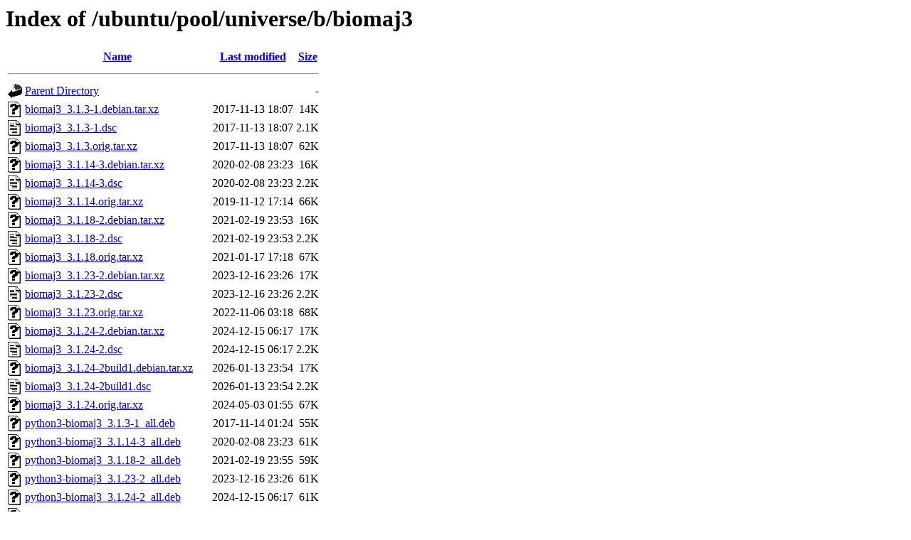

--- FILE ---
content_type: text/html;charset=UTF-8
request_url: http://security.ubuntu.com/ubuntu/pool/universe/b/biomaj3/
body_size: 889
content:
<!DOCTYPE HTML PUBLIC "-//W3C//DTD HTML 3.2 Final//EN">
<html>
 <head>
  <title>Index of /ubuntu/pool/universe/b/biomaj3</title>
 </head>
 <body>
<h1>Index of /ubuntu/pool/universe/b/biomaj3</h1>
  <table>
   <tr><th valign="top"><img src="/icons/blank.gif" alt="[ICO]"></th><th><a href="?C=N;O=D">Name</a></th><th><a href="?C=M;O=A">Last modified</a></th><th><a href="?C=S;O=A">Size</a></th></tr>
   <tr><th colspan="4"><hr></th></tr>
<tr><td valign="top"><img src="/icons/back.gif" alt="[PARENTDIR]"></td><td><a href="/ubuntu/pool/universe/b/">Parent Directory</a></td><td>&nbsp;</td><td align="right">  - </td></tr>
<tr><td valign="top"><img src="/icons/unknown.gif" alt="[   ]"></td><td><a href="biomaj3_3.1.3-1.debian.tar.xz">biomaj3_3.1.3-1.debian.tar.xz</a></td><td align="right">2017-11-13 18:07  </td><td align="right"> 14K</td></tr>
<tr><td valign="top"><img src="/icons/text.gif" alt="[TXT]"></td><td><a href="biomaj3_3.1.3-1.dsc">biomaj3_3.1.3-1.dsc</a></td><td align="right">2017-11-13 18:07  </td><td align="right">2.1K</td></tr>
<tr><td valign="top"><img src="/icons/unknown.gif" alt="[   ]"></td><td><a href="biomaj3_3.1.3.orig.tar.xz">biomaj3_3.1.3.orig.tar.xz</a></td><td align="right">2017-11-13 18:07  </td><td align="right"> 62K</td></tr>
<tr><td valign="top"><img src="/icons/unknown.gif" alt="[   ]"></td><td><a href="biomaj3_3.1.14-3.debian.tar.xz">biomaj3_3.1.14-3.debian.tar.xz</a></td><td align="right">2020-02-08 23:23  </td><td align="right"> 16K</td></tr>
<tr><td valign="top"><img src="/icons/text.gif" alt="[TXT]"></td><td><a href="biomaj3_3.1.14-3.dsc">biomaj3_3.1.14-3.dsc</a></td><td align="right">2020-02-08 23:23  </td><td align="right">2.2K</td></tr>
<tr><td valign="top"><img src="/icons/unknown.gif" alt="[   ]"></td><td><a href="biomaj3_3.1.14.orig.tar.xz">biomaj3_3.1.14.orig.tar.xz</a></td><td align="right">2019-11-12 17:14  </td><td align="right"> 66K</td></tr>
<tr><td valign="top"><img src="/icons/unknown.gif" alt="[   ]"></td><td><a href="biomaj3_3.1.18-2.debian.tar.xz">biomaj3_3.1.18-2.debian.tar.xz</a></td><td align="right">2021-02-19 23:53  </td><td align="right"> 16K</td></tr>
<tr><td valign="top"><img src="/icons/text.gif" alt="[TXT]"></td><td><a href="biomaj3_3.1.18-2.dsc">biomaj3_3.1.18-2.dsc</a></td><td align="right">2021-02-19 23:53  </td><td align="right">2.2K</td></tr>
<tr><td valign="top"><img src="/icons/unknown.gif" alt="[   ]"></td><td><a href="biomaj3_3.1.18.orig.tar.xz">biomaj3_3.1.18.orig.tar.xz</a></td><td align="right">2021-01-17 17:18  </td><td align="right"> 67K</td></tr>
<tr><td valign="top"><img src="/icons/unknown.gif" alt="[   ]"></td><td><a href="biomaj3_3.1.23-2.debian.tar.xz">biomaj3_3.1.23-2.debian.tar.xz</a></td><td align="right">2023-12-16 23:26  </td><td align="right"> 17K</td></tr>
<tr><td valign="top"><img src="/icons/text.gif" alt="[TXT]"></td><td><a href="biomaj3_3.1.23-2.dsc">biomaj3_3.1.23-2.dsc</a></td><td align="right">2023-12-16 23:26  </td><td align="right">2.2K</td></tr>
<tr><td valign="top"><img src="/icons/unknown.gif" alt="[   ]"></td><td><a href="biomaj3_3.1.23.orig.tar.xz">biomaj3_3.1.23.orig.tar.xz</a></td><td align="right">2022-11-06 03:18  </td><td align="right"> 68K</td></tr>
<tr><td valign="top"><img src="/icons/unknown.gif" alt="[   ]"></td><td><a href="biomaj3_3.1.24-2.debian.tar.xz">biomaj3_3.1.24-2.debian.tar.xz</a></td><td align="right">2024-12-15 06:17  </td><td align="right"> 17K</td></tr>
<tr><td valign="top"><img src="/icons/text.gif" alt="[TXT]"></td><td><a href="biomaj3_3.1.24-2.dsc">biomaj3_3.1.24-2.dsc</a></td><td align="right">2024-12-15 06:17  </td><td align="right">2.2K</td></tr>
<tr><td valign="top"><img src="/icons/unknown.gif" alt="[   ]"></td><td><a href="biomaj3_3.1.24-2build1.debian.tar.xz">biomaj3_3.1.24-2build1.debian.tar.xz</a></td><td align="right">2026-01-13 23:54  </td><td align="right"> 17K</td></tr>
<tr><td valign="top"><img src="/icons/text.gif" alt="[TXT]"></td><td><a href="biomaj3_3.1.24-2build1.dsc">biomaj3_3.1.24-2build1.dsc</a></td><td align="right">2026-01-13 23:54  </td><td align="right">2.2K</td></tr>
<tr><td valign="top"><img src="/icons/unknown.gif" alt="[   ]"></td><td><a href="biomaj3_3.1.24.orig.tar.xz">biomaj3_3.1.24.orig.tar.xz</a></td><td align="right">2024-05-03 01:55  </td><td align="right"> 67K</td></tr>
<tr><td valign="top"><img src="/icons/unknown.gif" alt="[   ]"></td><td><a href="python3-biomaj3_3.1.3-1_all.deb">python3-biomaj3_3.1.3-1_all.deb</a></td><td align="right">2017-11-14 01:24  </td><td align="right"> 55K</td></tr>
<tr><td valign="top"><img src="/icons/unknown.gif" alt="[   ]"></td><td><a href="python3-biomaj3_3.1.14-3_all.deb">python3-biomaj3_3.1.14-3_all.deb</a></td><td align="right">2020-02-08 23:23  </td><td align="right"> 61K</td></tr>
<tr><td valign="top"><img src="/icons/unknown.gif" alt="[   ]"></td><td><a href="python3-biomaj3_3.1.18-2_all.deb">python3-biomaj3_3.1.18-2_all.deb</a></td><td align="right">2021-02-19 23:55  </td><td align="right"> 59K</td></tr>
<tr><td valign="top"><img src="/icons/unknown.gif" alt="[   ]"></td><td><a href="python3-biomaj3_3.1.23-2_all.deb">python3-biomaj3_3.1.23-2_all.deb</a></td><td align="right">2023-12-16 23:26  </td><td align="right"> 61K</td></tr>
<tr><td valign="top"><img src="/icons/unknown.gif" alt="[   ]"></td><td><a href="python3-biomaj3_3.1.24-2_all.deb">python3-biomaj3_3.1.24-2_all.deb</a></td><td align="right">2024-12-15 06:17  </td><td align="right"> 61K</td></tr>
<tr><td valign="top"><img src="/icons/unknown.gif" alt="[   ]"></td><td><a href="python3-biomaj3_3.1.24-2build1_all.deb">python3-biomaj3_3.1.24-2build1_all.deb</a></td><td align="right">2026-01-13 23:54  </td><td align="right"> 61K</td></tr>
   <tr><th colspan="4"><hr></th></tr>
</table>
<address>Apache/2.4.58 (Ubuntu) Server at security.ubuntu.com Port 80</address>
</body></html>
